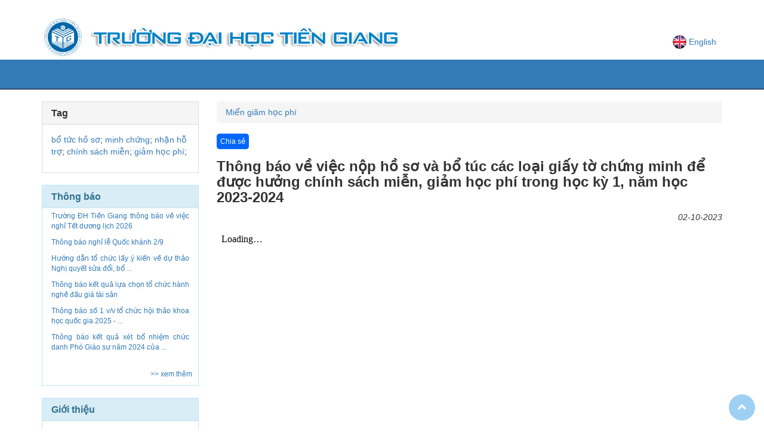

--- FILE ---
content_type: text/html; charset=UTF-8
request_url: https://tgu.edu.vn/dept/topic/?17026
body_size: 22131
content:
<!DOCTYPE html>
<html ng-app="">
	﻿<head>
	<meta http-equiv="content-type" content="text/html" charset="utf-8"/>
	<!-- Always force latest IE rendering engine (even in intranet) & Chrome Frame
	Remove this if you use the .htaccess -->
	<!--meta http-equiv="X-UA-Compatible" content="IE=edge,chrome=1"/-->
    <meta http-equiv="X-UA-Compatible" content="IE=edge"/>
	<meta name="viewport" content="width=device-width; initial-scale=1.0"/>
	
    	<title>.: Thông báo về việc nộp hồ sơ và bổ túc các loại giấy tờ chứng minh để được hưởng chính sách miễn, giảm học phí trong học kỳ 1, năm học 2023-2024 :.</title>
	<meta name="description" content=""/>
    <meta name="author" content="TGU Portal"/>
	    <meta name="keywords" content="
        " />
    <!---hqdat them anh chia se facebook 20251020--->
    	<meta property="og:site_name" content="tgu.edu.vn"/>
    <meta property="og:type" content="article" />
    <meta property="article:publisher" content="https://www.facebook.com/truongdaihoctiengiang/"/>
	<meta property="og:url" content="https://tgu.edu.vn/dept/topic/?17026" />
    <meta property="og:title" content="Thông báo về việc nộp hồ sơ và bổ túc các loại giấy tờ chứng minh để được hưởng chính sách miễn, giảm học phí trong học kỳ 1, năm học 2023-2024" />
	<meta property="og:description" content="Thông báo về việc nộp hồ sơ và bổ túc các loại giấy tờ chứng minh để được hưởng chính sách miễn, giảm học phí trong học kỳ 1, năm học 2023-2024." />
	<meta property="og:image" itemprop="thumbnailUrl" content="https://tgu.edu.vn/images/news/650d5d1b9ed14.jpg" />
    <meta property="og:image:secure_url" content="https://tgu.edu.vn/images/news/650d5d1b9ed14.jpg" />
    <meta property="og:image:type" content="image/jpeg" />
    <meta property="og:image:width" content="585" />
    <meta property="og:image:height" content="521" />
	<!--end hqdat 20251020-->
    <!-- CSS for Admission //H.Long-->
    <link href="/css/admission.css" rel="stylesheet"/>
	
	<!-- Replace favicon.ico & apple-touch-icon.png in the root of your domain and delete these references -->
	<link rel="apple-touch-icon" sizes="180x180" href="/favicons/apple-touch-icon.png">
	<link rel="icon" type="image/png" sizes="32x32" href="/favicons/favicon-32x32.png">
	<link rel="icon" type="image/png" sizes="194x194" href="/favicons/favicon-194x194.png">
	<link rel="icon" type="image/png" sizes="192x192" href="/favicons/android-chrome-192x192.png">
	<link rel="icon" type="image/png" sizes="16x16" href="/favicons/favicon-16x16.png">
	<link rel="manifest" href="/favicons/site.webmanifest">
	<link rel="mask-icon" href="/favicons/safari-pinned-tab.svg" color="#5bbad5">
	<link rel="shortcut icon" href="/favicons/favicon.ico" type="image/x-icon" />
    <link rel="shortcut icon" href="/favicons/favicon.ico" type="image/vnd.microsoft.icon" />
	<meta name="msapplication-TileColor" content="#2d89ef">
	<meta name="msapplication-config" content="/favicons/browserconfig.xml">
	<meta name="theme-color" content="#ffffff">
	
    <link href="/css/pure-style.css" rel="stylesheet"/>
    <link href="/css/advance.css" rel="stylesheet"/>
	
	<link href="/css/popup.css" rel="stylesheet"/>
    
	<link rel="stylesheet" href="/css/normalize.css"/>
    <link rel="stylesheet" href="/css/main.css"/>
    <link rel="stylesheet" href="/css/scroll.css"/>
    <link href="https://netdna.bootstrapcdn.com/font-awesome/4.0.3/css/font-awesome.css" rel="stylesheet"/>
    <link rel="stylesheet" href="/css/jquery-ui.css"/>
    
	<link href="/css/bootstrap.css" rel="stylesheet"/>
    <link href="/css/footer.css" rel="stylesheet"/>
	
    <script src="https://ajax.googleapis.com/ajax/libs/jquery/1.11.2/jquery.min.js"></script>
	<script language="javascript" type="text/javascript" src="https://code.jquery.com/jquery-latest.js"></script>
	<script type="text/javascript" src="/js/cusdivtopic.js"></script>
    <!--<script type="text/javascript" src="/js/cus.hidediv.js"></script>-->
    <script type="text/javascript" src="/js/pscroller.js"></script>
    <script type="text/javascript" src="/js/angular.min.js"></script>

	<script type="text/javascript">
		function ClickToURL(linkVal)
		{
			if (linkVal != 0)
				window.open(linkVal, "newwindow");
		}
        
		
    </script>

    <script type="text/javascript">
	$(document).ready(function() {
        setInterval('boxRotator()', 9000); //gioi thieu tgu
        
        $('ul.tabs li').click(function(){
		var tab_id = $(this).attr('data-tab');

		$('ul.tabs li').removeClass('current');
		$('.tab-content').removeClass('current');

		$(this).addClass('current');
		$("#"+tab_id).addClass('current');
		
	});
    });
	    	
	function boxRotator() {
	  var curdiv = $('#GT-Show li.current');
	  var nextdiv = curdiv.next();
		
	  if (nextdiv.length == 0) {
	     nextdiv = $('#GT-Show li:first');
	  };
		
	  curdiv.removeClass('current').addClass('previous');
	  nextdiv.css({opacity:0}).addClass('current').animate({opacity:1}, 1000, function() {
		  curdiv.removeClass('previous');
	   });
	
	};
	</script>
    
    <script type="text/javascript">
        //function to fix height of iframe!
        var calcHeight = function () {
            //var headerDimensions = $(#mainlivedemo).height();
            var selector = ($(.stretched).length > 0) ? #iframelive : #iframelive iframe;
            $(selector).height($(window).height() - headerDimensions);
        }
        $(document).ready(function () {
            calcHeight();
        });
        $(window).resize(function () {
            calcHeight();
        }).load(function () {
            calcHeight();
        });
    </script>	
    
    <script type="text/javascript">
        window.onscroll = function() {scrollFunction()};
        
        function scrollFunction() {
            if (document.body.scrollTop > 800 || document.documentElement.scrollTop > 800) {
                //document.getElementById("fb-page").className += "fb-stay";
                document.getElementById("fb-2017").style.position = "fixed";
                document.getElementById("fb-2017").style.right = "20px";
                document.getElementById("fb-2017").style.bottom = "20px";
                document.getElementById("fb-2017").style.border = "10px solid blue";
				document.getElementById("fb-2017").style.width = "250px";
				document.getElementById("fb-2017").style.height = "50px";
				document.getElementById("fb-2017").style.overload = "hidden";
                //document.getElementById("fb-page").style.z-index = "999999999";
            } else {
                //document.getElementById("fb-page").style.display = "none";
                document.getElementById("fb-2017").style.position = "inherit";
                document.getElementById("fb-2017").style.border = "none";
            }
        }
		
		function OnClickFB() {
			document.getElementById("fb-2017").style.position = "fixed";
			document.getElementById("fb-2017").style.right = "20px";
			document.getElementById("fb-2017").style.bottom = "20px";
			document.getElementById("fb-2017").style.border = "10px solid blue";
			document.getElementById("fb-2017").style.width = "inherit";
			document.getElementById("fb-2017").style.height = "inherit";
			document.getElementById("fb-2017").style.overload = "inherit";
		}
    </script>
	

</head>	<body>
		﻿<!--[if lt IE 8]>
    <p class="browserupgrade">You are using an <strong>outdated</strong> browser. Please <a href="http://browsehappy.com/">upgrade your browser</a> to improve your experience.</p>
<![endif]-->

<header class="">
	<div class="container">
		<div class="row">
			<div id="banner">
			    <!--div class="col-md-8"-->
                <div class="col-ms-10 col-md-10">
                    			<a href="/">
                        <img class="img-responsive" src="/images/__logoTGU.png" alt="Trường Đại học Tiền Giang" width="auto" />
                    </a>
			    </div>
			    <div class="col-ms-2 col-md-2" id="logo">
			    	<div>
                        <a href='/module/flang.php?lang=en' class='flagEnglish'>English</a>			    <!--li><a href="#" class="flagViet">Tiếng Việt</a></li>
			    <li><a href="#" class="flagEnglish">English</a></li-->
			    	</div>
			    </div>
			</div>
		</div>
	</div>
</header><!--========== menu ==============-->
 <nav class="navbar navbar-inverse navbar-static-top">
	<div class="container">
		<div class="row">
			<div class="navbar-header">
				<button type="button" class="navbar-toggle" data-toggle="collapse" data-target="#menu">
					<span class="icon-bar"></span>
					<span class="icon-bar"></span>
					<span class="icon-bar"></span>
				</button>
			</div>
			<div class="collapse navbar-collapse" id="menu">
                			</div>
		</div>
	</div>
</nav>
<!--========== end menu ==============--><div class="container">
	<div class="row">
		<!--========== cot trai ==============-->
<div class="col-sm-3 col-md-3 hidden-xs hidden-sm">
    <div class="panel panel-default">
	<div class="panel-heading"><h3 class="panel-title cus-font-bold">Tag</h3></div>
	<div class="panel-body">
		<p>
             <a class='tags' href='/topics/?0.0.---bổ-tức-hồ-sơ.0'>   bổ tức hồ sơ</a>;  <a class='tags' href='/topics/?0.0.-minh-chứng.0'> minh chứng</a>;  <a class='tags' href='/topics/?0.0.-nhận-hỗ-trợ.0'> nhận hỗ trợ</a>;  <a class='tags' href='/topics/?0.0.-chính-sách-miễn.0'> chính sách miễn</a>;  <a class='tags' href='/topics/?0.0.-giảm-học-phí.0'> giảm học phí</a>;         </p>
	</div>
</div><div class="panel panel-info cus-box-margin">
	<div class="panel-heading"><h3 class="panel-title cus-font-bold">Thông báo</h3></div>    
	<div class="cus-font-size cus-align-p">
		<!--<ul id="scroller1" class="nav">-->
            <script language="javascript">var pausecontent2 = new Array();pausecontent2[0] = "<ul class='nav'><li><a href='/topic/?19481' title='Trường ĐH Tiền Giang thông báo về việc nghỉ Tết dương lịch 2026'>Trường ĐH Tiền Giang thông báo về việc nghỉ Tết dương lịch 2026 </a></li><li><a href='/topic/?19051' title='Thông báo nghỉ lễ Quốc khánh 2/9'>Thông báo nghỉ lễ Quốc khánh 2/9 </a></li><li><a href='/topic/?18722' title='Hướng dẫn tổ chức lấy ý kiến về dự thảo Nghị quyết sửa đổi, bổ sung một số điều của Hiến pháp năm 2013'>Hướng dẫn tổ chức lấy ý kiến về dự thảo Nghị quyết sửa đổi, bổ ...</a></li><li><a href='/topic/?18620' title='Thông báo kết quả lựa chọn tổ chức hành nghề đấu giá tài sản'>Thông báo kết quả lựa chọn tổ chức hành nghề đấu giá tài sản </a></li><li><a href='/topic/?18604' title='Thông báo số 1 v/v tổ chức hội thảo khoa học quốc gia 2025 - Chủ đề “Nông nghiệp bền vững vì an ninh lương thực và an toàn thực phẩm”'>Thông báo số 1 v/v tổ chức hội thảo khoa học quốc gia 2025 - ...</a></li><li><a href='/topic/?18216' title='Thông báo kết quả xét bổ nhiệm chức danh Phó Giáo sư năm 2024 của Trường Đại học Tiền Giang'>Thông báo kết quả xét bổ nhiệm chức danh Phó Giáo sư năm 2024 của ...</a></li></ul>";pausecontent2[1] = "<ul class='nav'><li><a href='/topic/?16701' title='Thông báo số 1 Hội thảo khoa học năm 2023 - Xây dựng chuẩn đầu ra cho chương trình đào tạo, học phần theo tiếp cận CDIO, phù hợp với quy định khung trình độ quốc gia Việt Nam'>Thông báo số 1 Hội thảo khoa học năm 2023 - Xây dựng chuẩn đầu ...</a></li><li><a href='/topic/?16696' title='Thông báo v/v thay đổi người giữ xe cho viên chức, người lao động, sinh viên, học viên tại các cơ sở của Trường ĐHTG'>Thông báo v/v thay đổi người giữ xe cho viên chức, người lao động, sinh ...</a></li><li><a href='/topic/?16391' title='Thông báo kết quả lựa chọn tổ chức đấu giá tài sản'>Thông báo kết quả lựa chọn tổ chức đấu giá tài sản </a></li><li><a href='/topic/?16372' title='Thông báo v/v lựa chọn đơn vị tổ chức đấu giá'>Thông báo v/v lựa chọn đơn vị tổ chức đấu giá </a></li><li><a href='/topic/?16245' title='Quy chế cuộc đấu giá'>Quy chế cuộc đấu giá </a></li><li><a href='/topic/?16244' title='Thông báo đấu giá tài sản'>Thông báo đấu giá tài sản </a></li></ul>";</script><script language="javascript">new pausescroller(pausecontent2, 'pscontent2','',7000,50);</script><p style='padding-right: 10px;' align='right'><a href='/topics/?0.186.0.0'>&gt;&gt; xem thêm</a></p>		<!--</ul>-->
	</div>
</div><div class="panel panel-info">
	<div class="panel-heading"><h3 class="panel-title cus-font-bold">Giới thiệu</h3></div>
	<div class="panel-body cus-font-size cus-align-p">
		<p>Phòng Công tác sinh viên<br />
			Địa chỉ:119, Ấp Bắc, Phường 5, TP. Mỹ Tho – Tiền Giang <br />
			Điện thoại liên hệ: <br />
			Email: </p>
	</div>
</div></div>
<!--========== end cot trai ==============--><!--========== cot phai ==============-->
<div class="col-ms-9 col-md-9">
<!--========== Breadcrumbs ==============-->
<div>
	<ol class="breadcrumb">
                <li class="active">
            <a href="/topics/?0.56.0.0">Miển giãm học phí</a>
        </li>
	</ol>
</div>
<!--========== end Breadcrumbs ==============-->
<!--========== noi dung chi tiet ==============-->
<div id="topicdetail">
        <!-- Your share button code -->
    <a href="http://www.facebook.com/sharer.php?u=https://tgu.edu.vn/dept/topic/?17026" 
       target="_blank" 
       style="background-color: #0166ff;
    border: 1px solid #0166ff;
    color: #fff;
    cursor: pointer;
    font-size: 12px;
    padding: 5px;
    -webkit-border-radius: 5px;
    -moz-border-radius: 5px;
    border-radius: 5px;
    text-decoration: none;"
       class="fb-share">
        Chia sẻ
    </a>
	<h3>Thông báo về việc nộp hồ sơ và bổ túc các loại giấy tờ chứng minh để được hưởng chính sách miễn, giảm học phí trong học kỳ 1, năm học 2023-2024</h3>
	<!--share link facebook hqdat-->
    <!-- <div class="fb-like" data-layout="button_count" data-share="true" data-width="450" data-show-faces="false"></div> -->
    <p class="topic-date">02-10-2023</p>
	<div class="box_topicdetail">
        <p style="text-align:center"><iframe height="1200" src="https://docs.google.com/file/d/1vLOOPKuGk4j0QC8Vy3GspxTMvZg-xQQ0/preview" style="border: none;" width="850"></iframe></p>
<p style='text-align:right;'>
                <a href='/dept/?2'>Phòng Công tác sinh viên</a>
            </p>        <!--share link facebook hqdat-->
        <!-- <div class="fb-like" data-layout="button_count" data-share="true" data-width="450" data-show-faces="false"></div> -->
        <div class="box_tinkhac_detail cus-sub-block-news">
            <h3>
            Các tin khác :            </h3>
            <ul class="cus-ul">
                <ul class='nav'><li><a href='/topic/?19332'>Quyết định miễn học phí cho sinh viên khóa 25 (2025-11-19)</a></li><li><a href='/topic/?19105'>Thông báo về việc nộp hồ sơ và bổ túc các loại giấy tờ chứng minh để được hưởng chính sách miễn, giảm học phí trong học kỳ 1 năm học 2025 - 2026 (2025-09-17)</a></li><li><a href='/topic/?19060'>Quyết định về việc giảm học phí cho sinh viên khóa 22 (2025-09-05)</a></li><li><a href='/topic/?18407'>Quyết định về việc miễn học phí cho sinh viên Thạch An khóa 23 (2025-02-14)</a></li><li><a href='/topic/?18406'>Quyết định về việc miễn học phí cho sinh viên Lý Sa Rích khóa 23 (2025-02-14)</a></li></ul><p style='padding-right: 10px;' align='right' class='cus-font-size'><a href='/topics/?0.56.0.0'>&gt;&gt; xem thêm</a></p>            </ul>
            <!--<p style="padding-right: 10px;" align="right" class="cus-font-size"><a href='/topics/?0..0.0'>&gt;&gt; xem thêm</a></p>-->
        </div>
    </div>
</div>

<!--========== noi dung chi tiet ==============-->	
</div>
<!--========== end cot phai ==============-->	</div>
</div><div class='clear'></div>
<!--========== footer ==============-->
<!--hqdat 20250321-->
<footer>
  <div class="container">
    <div class="row">
      <div class="col-md-3 col-sm-6 footer-col footer-col-first">
        <div class="logofooter"><a href="../"><img src="/images/tgu.png" alt="Trường Đại học Tiền Giang" /></a></div>
        <p>Trường Đại học Tiền Giang mong muốn được hợp tác với các tổ chức, cá nhân trong và ngoài nước về giáo dục,  đào tạo, nghiên cứu,  ứng dụng và chuyển giao khoa học - công nghệ.</p>
        <p><i class="fa fa-map-pin"></i> Ấp Thân Bình, Xã Châu Thành, Tỉnh Đồng Tháp</p>
        <p><i class="fa fa-phone"></i> Điện thoại : 0273 3 872 624</p>
        <p><i class="fa fa-envelope"></i> E-mail : daihoctg@tgu.edu.vn</p>
      </div>
      <div class="col-md-3 col-sm-6 footer-col">
        <h6 class="heading7">KHOA</h6>
        <ul class="footer-ul">
          <li><a href="/dept/?14"> Khoa Sư phạm và Khoa học cơ bản</a></li>
          <li><a href="/dept/?15"> Khoa Kinh tế - Luật</a></li>
          <li><a href="/dept/?20"> Khoa Lý luận chính trị - GD Quốc phòng và Thể chất</a></li>
          <li><a href="/dept/?21"> Khoa Kỹ thuật Công nghệ</a></li>
          <li><a href="/dept/?22"> Khoa Nông nghiệp và Công nghệ Thực phẩm</a></li>
        </ul>
      </div>
      <div class="col-md-3 col-sm-6 footer-col">
        <h6 class="heading7">PHÒNG</h6>
        <ul class="footer-ul">
          <li><a href="/dept/?1"> Phòng Quản lý đào tạo</a></li>
          <li><a href="/dept/?2"> Phòng Công tác sinh viên</a></li>
          <li><a href="/dept/?6"> Phòng Quản lý khoa học công nghệ và Hợp tác quốc tế</a></li>
          <li><a href="/dept/?4"> Phòng Tổ chức - Hành chính</a></li>
          <li><a href="/dept/?5"> Phòng Thanh tra pháp chế</a></li>
          <li><a href="/dept/?7"> Phòng Kế hoạch - Tài chính</a></li>
          <li><a href="/dept/?8"> Phòng Quản lý cơ sở vật chất</a></li>
        </ul>
      </div>
      <div class="col-md-3 col-sm-6 footer-col">
        <h6 class="heading7">TRUNG TÂM</h6>
        <ul class="footer-ul">
          <li><a href="/dept/?23"> TT. Khảo thí và Đảm bảo chất lượng giáo dục</a></li>
          <li><a href="/dept/?25"> TT. Đào tạo, bồi dưỡng thường xuyên và Tin học ngoại ngữ</a></li>
          <li><a href="/dept/?24"> TT. Thông tin - Thư viện</a></li>
          <li><a href="/dept/?26"> TT. Tư vấn Tuyển sinh và Quan hệ doanh nghiệp</a></li>
        </ul>
      </div>
      <div class="col-md-3 col-sm-6 footer-col">
        <h6 class="heading7">LINKS</h6>
        <ul class="footer-ul">
          <li><a href="https://jstgu.edu.vn/" target="_blank"> Tạp chí Khoa học TGU</a></li>
          <li><a href="https://srch.tgu.edu.vn" target="_blank"> Tra cứu văn bằng, chứng chỉ</a></li>
          <li><a href="/topics/?0.352.0.0"> Chương trình phát thanh TGU</a></li>
          <li><a href="/topic/?7069"> Văn bản pháp luật</a></li>
          <li><a href="/topics/?0.415.0.0"> Tuyển dụng</a></li>
          <li><a href="https://vieclam.tgu.edu.vn/" target="_blank"> Cổng thông tin việc làm TGU CAREER HUB</a></li>
        </ul>
      </div>
    </div>
</footer>
<!--footer start from here-->
<div class="copyright">
  <div class="container">
    <div class="col-md-6">
      <p>© 2015 - Trường Đại học Tiền Giang</p>
    </div>
    <div class="col-md-6">
      <ul class="bottom_ul">
        <li><a href="https://tgu.edu.vn/topics/?0.87.0.0">Lịch công tác</a></li>
        <li><a href="http://mail.google.com/a/tgu.edu.vn" target="_blank">Hộp thư điện tử</a></li>
        <li><a href="https://vpdt.tiengiang.gov.vn/" target="_blank">Văn phòng điện tử</a></li>
        <li><a href="http://dhtg.vpdttg.vn/" target="_blank">Văn phòng điện tử (cũ)</a></li>
        <li><a href="http://lib.tgu.edu.vn/" target="_blank">Thư viện</a></li>
        <li><a href="mailto:webmaster@tgu.edu.vn">Liên hệ</a></li>
      </ul>
    </div>
  </div>
</div><a href=# class="back-to-top"><i class="fa fa-chevron-up"></i></a>
<!--end hqdat 20250321-->
<script src="/js/bootstrap.min.js"></script>
<script type="text/javascript" src="/js/jquery.js"></script>
<script type="text/javascript" src="/js/jquery-ui.js"></script>
<script src="/js/metisMenu.js"></script> 
<!--scroll to top-->
<script src="/js/jquery.easing/jquery.easing.min.js"></script>
<script src="/js/main.js"></script>
<!--end scroll to top-->

<script>
$('#textbox a').click(function(){
    $(this).hidediv();
});

$(function () {
	$('#Accordionmenu').metisMenu({
		toggle: true // disable the auto collapse. Default: true.
	});
});

$(function () {
	$('#Accordionmenu1').metisMenu({
		toggle: true // disable the auto collapse. Default: true.
	});
});

$( "#tabs" ).tabs();


  (function(i,s,o,g,r,a,m){i['GoogleAnalyticsObject']=r;i[r]=i[r]||function(){
  (i[r].q=i[r].q||[]).push(arguments)},i[r].l=1*new Date();a=s.createElement(o),
  m=s.getElementsByTagName(o)[0];a.async=1;a.src=g;m.parentNode.insertBefore(a,m)
  })(window,document,'script','//www.google-analytics.com/analytics.js','ga');

  ga('create', 'UA-61864369-1', 'auto');
  ga('send', 'pageview');

</script>	    
	</body>
</html>

--- FILE ---
content_type: text/css
request_url: https://tgu.edu.vn/css/admission.css
body_size: 1784
content:
#major{
  display:block;
  float:left;
  /*border:2px solid green;*/
  min-height:300px;
  width:100%;
  border-radius:4px;
}

#major a{
  display:block;
  float:left;
  width:20%;
  text-decoration:none;
  text-align:center;
  padding:5px 0;
  color:white;
  background:#1271C7;
}

#major .items{
 display:block;
 float:left;
 height:140px;
 width:185px;
 border:1px solid black;
 margin:13px;
 border-radius:4px;
 -webkit-transition:all .8s linear;
 -moz-transition:all .8s linear;
 -o-transition:all .8s linear;
 -ms-transition:all .8s linear;
 transition:all .8s linear;
 margin-top:20px;
}

#major .items a {
	width: 100%;
	height: 100%;
}

#major .items a:focus {
	outline: none;
	-webkit-transform: scale(2.5);
	-moz-transform: scale(2.5);
	margin: 0 auto;
	z-index: 9999;
}

#major div[data-techn]{
  background:blue;
}

#major div[data-teach]{
  background:pink;
}

#major div[data-agric]{
  background:green;
}

#major div[data-ecolw]{
  background:red;
}

#major a:focus[data-filter]{
    opacity:.8;
     outline:none;
}

#major a[data-filter="ecolw"]:focus ~ div:not([data-ecolw]){
  height:0px;
  width:0px;
  border:none;
  margin:0;
}

#major a[data-filter="agric"]:focus ~ div:not([data-agric]){
  height:0px;
  width:0px;
  border:none;
  margin:0;
}

#major a[data-filter="techn"]:focus ~ div:not([data-techn]){
  height:0px;
  width:0px;
  border:none;
  margin:0;
}

#major a[data-filter="teach"]:focus ~ div:not([data-teach]){
  height:0px;
  width:0px;
  border:none;
  margin:0;
}

#major a[data-filter="colle"]:focus ~ div:not([data-colle]){
  height:0px;
  width:0px;
  border:none;
  margin:0;
}

#major a[data-filter="unive"]:focus ~ div:not([data-unive]){
  height:0px;
  width:0px;
  border:none;
  margin:0;
}

/*#major .major-img {
	-webkit-transition: all 0.7s ease; 
    -moz-transition: all 1s ease;
}

.major-img:focus {
	-webkit-transform: scale(2.5);
	-moz-transform: scale(2.5);
	z-index: 9999;
}*/

--- FILE ---
content_type: text/css
request_url: https://tgu.edu.vn/css/pure-style.css
body_size: 1674
content:
.pure-tabs {
  width: 650px;
  float: none;
  list-style: none;
  position: relative;
  margin: 80px 0 0 10px;
  text-align: left;
  /*clear: both;*/
  display: block;
  height: auto;
  min-height: 700px;
}
.pure-tabs li {
  float: left;
  display: block;
  /*clear: both;*/
}
.pure-tabs input[type="radio"] {
  position: absolute;
  top: -9999px;
  left: -9999px;
}
.pure-tabs label {
  display: block;
  padding: 14px 21px;
  border-radius: 2px 2px 0 0;
  font-size: 20px;
  font-weight: normal;
  text-transform: uppercase;
  background: #DDDCDB;
  cursor: pointer;
  position: relative;
  top: 4px;
  -moz-transition: all 0.2s ease-in-out;
  -o-transition: all 0.2s ease-in-out;
  -webkit-transition: all 0.2s ease-in-out;
  transition: all 0.2s ease-in-out;
}
.pure-tabs label:hover {
  background: #F9FBFF;
}
.pure-tabs .tab-content {
  z-index: 2;
  display: none;
  overflow: hidden;
  width: 100%;
  font-size: 17px;
  line-height: 25px;
  padding: 25px;
  position: absolute;
  top: 53px;
  left: 0;
  background: white;
}
.pure-tabs .tab-content xmp {
    margin-left: 15px;
    padding-left: 0px;
}
.pure-tabs [id^="tab"]:checked + label {
  top: 0;
  padding-top: 17px;
  background: #F0F0F0;
}
.pure-tabs [id^="tab"]:checked ~ [id^="tab-content"] {
  display: block;
}

p.pure-link {
  clear: both;
  margin: 380px 0 0 15px;
}
p.pure-link a {
  text-transform: uppercase;
  text-decoration: none;
  display: inline-block;
  color: #fff;
  padding: 5px 10px;
  margin: 0 5px;
  background-color: #612e76;
  -moz-transition: all 0.2s ease-in;
  -o-transition: all 0.2s ease-in;
  -webkit-transition: all 0.2s ease-in;
  transition: all 0.2s ease-in;
}
p.pure-link a:hover {
  background-color: #522764;
}


--- FILE ---
content_type: text/css
request_url: https://tgu.edu.vn/css/advance.css
body_size: 2878
content:
.adv .newscroll {
    position: fixed;
    bottom: 0;
    right: 0;
    width: 50%;
    z-index: 99999;
    background-color: #337ab7;
    color: white;
    line-height: 18px;
    padding: 5px 5px 0 12px;
    height: 21px;
    border-top-left-radius: 12px;
}

.adv .marquee {
    overflow: hidden;
    white-space: nowrap;
    box-sizing: border-box;
    animation: marquee 20s linear infinite;
}

.adv .marquee a {
    text-decoration: none;
    color: white;
}

.adv .marquee:hover {
    animation-play-state: paused
}

/* Make it move */
@keyframes marquee {
    0%   { text-indent: 27.5em }
    100% { text-indent: -105em }
}

.adv .tonggle {
    width: 90px;
    height: 500px;
    overflow: scroll;
    overflow-style: marquee;
    top: 80px;
    right: 10px;
    position: fixed;
    z-index: 99999;
    background-color: #E4E8FC;
}

.adv .togleft {
    left: 0;
}

.adv .togleft .tit {
    transform: rotate(90deg);
    /*transform-origin: right top 0;*/
    width: 300px;
    float: right;
    background-color: red;
}

.adv .togright {
    right: 0;
}

.adv .tonggle:hover {
    width: 300px;
}

.adv .tonggle .imgl {
    float: right;
    width: 30px;
    height: 100%;
}

.adv .tonggle .imgr {
    float: left;
    width: 30px;
    height: 100%;
}

.adv .tonggle .img {
    overflow-style: marquee;    
}

.adv .fleft {
    float: left;
    margin-bottom: 0;
}
.adv .fright {
    float: right;
}

.adv .ital {
    text-align: left;
    font-style: italic;
}

.adv .recon {
    border-bottom: dashed #BDBBB7 1px;
    padding-bottom: 15px;
}

@font-face {
    font-family: 'IconicStroke';
    src: url('http://tgu.edu.vn/font/iconic_stroke-webfont.eot');
    src: url('http://tgu.edu.vn/font/iconic_stroke-webfont.eot?#iefix') format('embedded-opentype'),
         url('http://tgu.edu.vn/font/iconic_stroke-webfont.woff') format('woff'),
         url('http://tgu.edu.vn/font/iconic_stroke-webfont.ttf') format('truetype'),
         url('http://tgu.edu.vn/font/iconic_stroke-webfont.svg#IconicStrokeRegular') format('svg');
    font-weight: normal;
    font-style: normal;
}

.adv h1 {
font-family: 'Questrial', Verdana, sans-serif;
text-align:center;
font-size:20px;
font-weight: bold;
padding:0;
margin:0 0 10px 0;
position:relative;
/*color:#8C8C8C;*/
color: #706D65;
}

/** have a nice ampersand **/
.adv h1:after {
font-size:25px;
color:#D6CFCB;
content: '&'; 
text-align:center;
display:block;
width:100%;
font-family: 'Alice', Verdana, serif;
text-shadow: 0px 1px 0px #fff;
}

/** create the gradient bottom **/
.adv h1:before {
position:absolute;
bottom:15px;
 content: ' '; 
 text-align:center;
 display:block;
 height:2px;
 width:100%;
background: -moz-linear-gradient(left,  rgba(255,255,255,0) 0%, rgba(182,180,180,0.7) 42%, rgba(180,178,178,0) 43%, rgba(168,166,166,0) 50%, rgba(180,178,178,0) 57%, rgba(182,180,180,0.7) 58%, rgba(238,237,237,0.3) 90%, rgba(255,255,255,0) 100%); /* FF3.6+ */
background: -webkit-gradient(linear, left top, right top, color-stop(0%,rgba(255,255,255,0)), color-stop(42%,rgba(182,180,180,0.7)), color-stop(43%,rgba(180,178,178,0)), color-stop(50%,rgba(168,166,166,0)), color-stop(57%,rgba(180,178,178,0)), color-stop(58%,rgba(182,180,180,0.7)), color-stop(90%,rgba(238,237,237,0.3)), color-stop(100%,rgba(255,255,255,0))); /* Chrome,Safari4+ */
background: -webkit-linear-gradient(left,  rgba(255,255,255,0) 0%,rgba(182,180,180,0.7) 42%,rgba(180,178,178,0) 43%,rgba(168,166,166,0) 50%,rgba(180,178,178,0) 57%,rgba(182,180,180,0.7) 58%,rgba(238,237,237,0.3) 90%,rgba(255,255,255,0) 100%); /* Chrome10+,Safari5.1+ */
background: -o-linear-gradient(left,  rgba(255,255,255,0) 0%,rgba(182,180,180,0.7) 42%,rgba(180,178,178,0) 43%,rgba(168,166,166,0) 50%,rgba(180,178,178,0) 57%,rgba(182,180,180,0.7) 58%,rgba(238,237,237,0.3) 90%,rgba(255,255,255,0) 100%); /* Opera 11.10+ */
background: -ms-linear-gradient(left,  rgba(255,255,255,0) 0%,rgba(182,180,180,0.7) 42%,rgba(180,178,178,0) 43%,rgba(168,166,166,0) 50%,rgba(180,178,178,0) 57%,rgba(182,180,180,0.7) 58%,rgba(238,237,237,0.3) 90%,rgba(255,255,255,0) 100%); /* IE10+ */
background: linear-gradient(left,  rgba(255,255,255,0) 0%,rgba(182,180,180,0.7) 42%,rgba(180,178,178,0) 43%,rgba(168,166,166,0) 50%,rgba(180,178,178,0) 57%,rgba(182,180,180,0.7) 58%,rgba(238,237,237,0.3) 90%,rgba(255,255,255,0) 100%); /* W3C */

}





/* Here comes to good stuff : content styling */    
.adv #content{
position:relative;
margin:10px;    
width:330px;
float: left;
min-height:200px;
z-index:100;
padding:30px;
border:1px solid #383838;
    
/* My stipped background */
background: #D1D1D1; /* Old browsers */
background: -moz-repeating-linear-gradient(-45deg, #EFC1CB , #EFC1CB 30px, #F2F2F2 30px, #F2F2F2 40px, #C2E8F5 40px, #C2E8F5 70px,#F2F2F2 70px, #F2F2F2 80px); /* FF3.6+ */
    background: -webkit-repeating-linear-gradient(-45deg, #EFC1CB , #EFC1CB 30px, #F2F2F2 30px, #F2F2F2 40px, #C2E8F5 40px, #C2E8F5 70px,#F2F2F2 70px, #F2F2F2 80px); /* FF3.6+ */
    background: -o-repeating-linear-gradient(-45deg, #EFC1CB , #EFC1CB 30px, #F2F2F2 30px, #F2F2F2 40px, #C2E8F5 40px, #C2E8F5 70px,#F2F2F2 70px, #F2F2F2 80px); /* FF3.6+ */
    background: repeating-linear-gradient(-45deg, #EFC1CB , #EFC1CB 30px, #F2F2F2 30px, #F2F2F2 40px, #C2E8F5 40px, #C2E8F5 70px,#F2F2F2 70px, #F2F2F2 80px); /* FF3.6+ */
/*border-radius*/
-webkit-border-radius:8px;
   -moz-border-radius:8px;
        border-radius:8px;
/*box-shadow*/
-webkit-box-shadow:0px 1px 6px #3F3F3F;
   -moz-box-shadow:0px 1px 6px #3F3F3F;
        box-shadow:0px 1px 6px #3F3F3F;
}

.adv .cright {
    float: right !important;
    width: 450px !important;
    height: 712.65px;
    overflow: scroll;
}

/** my "fake" background that will hover the stripes **/
.adv #content:after{
background:#F9F9F9;
margin:10px;
position: absolute;
content : " ";
bottom: 0;
left: 0;
right: 0;
top: 0;
z-index: -1; 
border:1px #E5E5E5 solid;       
/*border-radius*/
-webkit-border-radius:8px;
   -moz-border-radius:8px;
        border-radius:8px;
}


/*** form styling **/


/** we remove the red glow around required fields since we are already using the red star */
.adv input:required, .adv textarea:required { 
    -moz-box-shadow:none;  
    -webkit-box-shadow:none;  
    -o-box-shadow:none;  
    box-shadow:none;  
}

/** inputs and textarea**/
.adv input:not([type="submit"]), .adv textarea{
outline:none;
display:block;
width:280px;
padding:4px 8px;
border:1px dashed #DBDBDB;
color:#3F3F3F;
font-family:'Droid Sans',Tahoma,Arial,Verdana sans-serif;
font-size:14px;
/*border-radius*/
-webkit-border-radius:2px;
   -moz-border-radius:2px;
        border-radius:2px;
/*transition*/
-webkit-transition:background 0.2s linear,
				   box-shadow 0.6s linear;
   -moz-transition:background 0.2s linear,
				   box-shadow 0.6s linear;
     -o-transition:background 0.2s linear,
				   box-shadow 0.6s linear;
        transition:background 0.2s linear,
				   box-shadow 0.6s linear;
}
.adv input:not([type="submit"]):active, 
.adv textarea:active,
.adv input:not([type="submit"]):focus, 
.adv textarea:focus{
background:#F7F7F7;
border:dashed 1px #969696;
/*box-shadow*/
-webkit-box-shadow:2px 2px 7px #E8E8E8 inset;
   -moz-box-shadow:2px 2px 7px #E8E8E8 inset;
        box-shadow:2px 2px 7px #E8E8E8 inset;
}
.adv input:not([type="submit"]){
height: 20px;
}

/* placeholder */
.adv ::-webkit-input-placeholder  { 
color:#BABABA; 
font-style:italic;
}
.adv input:-moz-placeholder,
.adv textarea:-moz-placeholder{ 
color:#BABABA;
font-style:italic;
} 
.adv textarea{
min-height:150px;
resize:vertical
}




/** labels**/

/** adding our icon font !! */
.adv .iconic:before{
font-size:25px;
font-family: "IconicStroke";
}
.adv .iconic.link:before { content: '/'; }
.adv .iconic.quote-alt:before { content: "'"; }
.adv .iconic.comment:before { content: "q"; }
.adv .iconic.user:before { content: "u"; }
.adv .iconic.mail-alt:before { content: "M"; }
.adv .iconic.home:before { content: "!"; }
.adv .iconic.phone:before { content: "n"; }
.adv .iconic.question-mark:before { content: "\3f"; }
.adv .iconic.check:before { content: "y"; }

.adv label{
/*color:#7F7E7E;*/

-webkit-transition: color 1s ease;
   -moz-transition: color 1s ease;
	    transition: color 1s ease;
}
.adv label:hover{
color:#191919;
}
.adv label:before{
color:#C1BFBD;
-webkit-transition: color 1s ease;
   -moz-transition: color 1s ease;
	    transition: color 1s ease;
}
.adv label:hover:before{
color:#969696;
-webkit-transition: color 1s ease;
   -moz-transition: color 1s ease;
	    transition: color 1s ease;
}

.adv p{
margin-bottom:8px;
}
.indication{
color:#878787;
font-size:12px;
font-style:italic;
text-align:right;
padding-right:10px;
}
.adv .required{
color:#E5224C;
}




/** Styling the send button **/
.adv input[type=submit]{
margin-left:155px;
cursor:pointer;
background:none;
border:none;
font-family: 'Alice',serif;
color:#767676;
font-size:18px;
padding:10px 4px;
border:1px solid #E0E0E0;
text-shadow: 0px 1px  1px #E8E8E8;
background: rgb(247,247,247);
background: -moz-linear-gradient(top,  rgba(247,247,247,1) 1%, rgba(242,242,242,1) 100%);
background: -webkit-gradient(linear, left top, left bottom, color-stop(1%,rgba(247,247,247,1)), color-stop(100%,rgba(242,242,242,1)));
background: -webkit-linear-gradient(top,  rgba(247,247,247,1) 1%,rgba(242,242,242,1) 100%);
background: -o-linear-gradient(top,  rgba(247,247,247,1) 1%,rgba(242,242,242,1) 100%);
background: -ms-linear-gradient(top,  rgba(247,247,247,1) 1%,rgba(242,242,242,1) 100%);
background: linear-gradient(top,  rgba(247,247,247,1) 1%,rgba(242,242,242,1) 100%);
/*border-radius*/
-webkit-border-radius:5px;
   -moz-border-radius:5px;
        border-radius:5px;
/*box-shadow*/
-webkit-box-shadow:0px 1px 1px #FFF inset,
			       0 0 0px 5px #EAEAEA;
   -moz-box-shadow:0px 1px 1px #FFF inset,	
   		           0 0 0px 5px #EAEAEA;
        box-shadow:0px 1px 1px #FFF inset,	
        		   0 0 0px 5px #EAEAEA;
/*transition*/
-webkit-transition:all 0.2s linear;
   -moz-transition:all 0.2s linear;
     -o-transition:all 0.2s linear;
        transition:all 0.2s linear;
}

.adv input[type=submit]:hover{
color:#686868;
border-color: #CECECE;
background: rgb(244,244,244);
background: -moz-linear-gradient(top,  rgba(244,244,244,1) 0%, rgba(242,242,242,1) 100%);
background: -webkit-gradient(linear, left top, left bottom, color-stop(0%,rgba(244,244,244,1)), color-stop(100%,rgba(242,242,242,1)));
background: -webkit-linear-gradient(top,  rgba(244,244,244,1) 0%,rgba(242,242,242,1) 100%);
background: -o-linear-gradient(top,  rgba(244,244,244,1) 0%,rgba(242,242,242,1) 100%);
background: -ms-linear-gradient(top,  rgba(244,244,244,1) 0%,rgba(242,242,242,1) 100%);
background: linear-gradient(top,  rgba(244,244,244,1) 0%,rgba(242,242,242,1) 100%);
/*box-shadow*/
-webkit-box-shadow:0px 1px 1px #FFF inset,			
                   0 0 0px 5px #E0E0E0;
   -moz-box-shadow:0px 1px 1px #FFF inset,
        			0 0 0px 5px #E0E0E0;
        box-shadow:0px 1px 1px #FFF inset,
        			0 0 0px 5px #E0E0E0;        
}

.adv input[type=submit]:active,
.adv input[type=submit]:focus{
position:relative;
top:1px;
color:#515151;
background: rgb(234,234,234);
background: -moz-linear-gradient(top,  rgba(234,234,234,1) 0%, rgba(242,242,242,1) 100%);
background: -webkit-gradient(linear, left top, left bottom, color-stop(0%,rgba(234,234,234,1)), color-stop(100%,rgba(242,242,242,1)));
background: -webkit-linear-gradient(top,  rgba(234,234,234,1) 0%,rgba(242,242,242,1) 100%);
background: -o-linear-gradient(top,  rgba(234,234,234,1) 0%,rgba(242,242,242,1) 100%);
background: -ms-linear-gradient(top,  rgba(234,234,234,1) 0%,rgba(242,242,242,1) 100%);
background: linear-gradient(top,  rgba(234,234,234,1) 0%,rgba(242,242,242,1) 100%);
/*box-shadow*/
-webkit-box-shadow:0px -1px 1px #FFF inset,
				   0 0 0px 5px #E0E0E0;
   -moz-box-shadow:0px -1px 1px #FFF inset,
				   0 0 0px 5px #E0E0E0;
        box-shadow:0px -1px 1px #FFF inset,
				   0 0 0px 5px #E0E0E0;
}


/*--- Q & A ---*/
.adv .ac-container{
	width: 100%;
	margin: 10px auto 30px auto;
}

.adv .ac-container label{
	font-family: Arial, sans-serif;
	padding: 5px 20px;
	position: relative;
	z-index: 20;
	display: block;
	height: auto;
	cursor: pointer;
	color: #777;
	text-shadow: 1px 1px 1px rgba(255,255,255,0.8);
	line-height: 18px;
	font-size: 14px;
	box-shadow: 
		0px 0px 0px 1px rgba(155,155,155,0.3), 
		1px 0px 0px 0px rgba(255,255,255,0.9) inset, 
		0px 2px 2px rgba(0,0,0,0.1);
}

.adv .ac-container label span{
	display: block; 
	background: transparent url(arrow_down.png) no-repeat right center;
}

.adv .ac-container input:checked + label{
	background: #c6e1ec;
	color: #3d7489;
	text-shadow: 0px 1px 1px rgba(255,255,255, 0.6);
	box-shadow: 
		0px 0px 0px 1px rgba(155,155,155,0.3), 
		0px 2px 2px rgba(0,0,0,0.1);
}

.adv .ac-container input{
	display: none;
}

.adv .ac-container article{
	background: rgba(255, 255, 255, 0.5);
	margin-top: -1px;
	overflow: hidden;
	height: auto;
	position: relative;
	z-index: 10;
	transition: 
		height .3s ease-in-out, 
		box-shadow 0.6s linear;
}

.adv .ac-container input:checked ~ article{
	box-shadow: 0px 0px 0px 1px rgba(155,155,155,0.3);
}

.adv .ac-container article p{
	font-style: italic;
	color: #777;
	line-height: 0px;
	font-size: 14px;
    padding: 0px 20px;
    margin: 0px 14px;
    text-shadow: 1px 1px 1px rgba(255,255,255,0.8);
    transition: all .6s;
}

.adv .ac-container input:checked ~ article p {
	padding: 20px;
	line-height: 23px;
    
}

#fb-2017 .fb-page{
}

--- FILE ---
content_type: text/css
request_url: https://tgu.edu.vn/css/main.css
body_size: 5038
content:
/*! HTML5 Boilerplate v5.1.0 | MIT License | https://html5boilerplate.com/ */

/*
 * What follows is the result of much research on cross-browser styling.
 * Credit left inline and big thanks to Nicolas Gallagher, Jonathan Neal,
 * Kroc Camen, and the H5BP dev community and team.
 */

/* ==========================================================================
   Base styles: opinionated defaults
   ========================================================================== */

html {
    color: #222;
    font-size: 1em;
    line-height: 1.4;
}

/*
 * Remove text-shadow in selection highlight:
 * https://twitter.com/miketaylr/status/12228805301
 *
 * These selection rule sets have to be separate.
 * Customize the background color to match your design.
 */

::-moz-selection {
    background: #b3d4fc;
    text-shadow: none;
}

::selection {
    background: #b3d4fc;
    text-shadow: none;
}

/*
 * A better looking default horizontal rule
 */

hr {
    display: block;
    height: 1px;
    border: 0;
    border-top: 1px solid #ccc;
    margin: 1em 0;
    padding: 0;
}

/*
 * Remove the gap between audio, canvas, iframes,
 * images, videos and the bottom of their containers:
 * https://github.com/h5bp/html5-boilerplate/issues/440
 */

audio,
canvas,
iframe,
img,
svg,
video {
    vertical-align: middle;
}

/*
 * Remove default fieldset styles.
 */

fieldset {
    border: 0;
    margin: 0;
    padding: 0;
}

/*
 * Allow only vertical resizing of textareas.
 */

textarea {
    resize: vertical;
}

ul {
    list-style: none;
}
/* ==========================================================================
   Browser Upgrade Prompt
   ========================================================================== */

.browserupgrade {
    margin: 0.2em 0;
    background: #ccc;
    color: #000;
    padding: 0.2em 0;
}

/* ==========================================================================
   Author's custom styles
   ========================================================================== */
#tabs {
	margin-top: 8px;
    margin-bottom: 10px;
}


.list-tbdt > li {
	border-bottom: 1px dotted #ddd;
	padding-bottom: 3px;
	margin-bottom: 6px;
}

.list-tbdt > li:last-child {
	border-bottom: none;
	padding-bottom: 0;
	margin-bottom: 0;
}

.clear {
    clear: both !important;
}

.title_category {
	font:bold 14px tahoma,sans-serif;
	text-transform:uppercase;
	height: 20px;
	line-height: 20px;
	padding-left: 5px;
	border-bottom: 1px dashed #8e8e8e;
	margin: 10px 5px 0 5px;
	clear: both;
}
.cus-more-stories {
	text-align: right;
}

.cus-more-stories > a {
	color: #9c5956;
	font-style: italic;
	font-size: 13px;
}

.cus-more-stories > a:hover {
	text-decoration: none;
}

.cus-box-margin {
	margin-top: 10px;
}

.cus-font-size {
	font-size: 12px;
}

.cus-font-size11 {
	font-size: 11px;
}

.cus-font-size-foot {
	font-size: 11px;
}

.cus-font-bold {
	font-weight: bold;
}

.cus-font {
	font-family: Verdana,Arial,Helvetica,sans-serif;	
}

.cus-font-COLOR333 {
	color: #333;
}

.cus-align-p {
	text-align: justify;
}

.cus-ul {
	margin: 0;
	padding: 0;
}

.bg {
	background: #fff;
}
.cus-ul > li:last-child {
	margin-bottom: 0;
}

.cus-box-border {
	border: 1px solid #ddd;
}

.cus-mar-top {
	margin-top: 10px;
}

.cus-mar-right {
	margin-right: 5px;
}

.cus-mar-bot {
	margin-bottom: 10px;
}

.cus-scroll-box {
	overflow-y: scroll;
}
/*
*slideshow
*/
@media (max-width: 991px) {
	.cus-slot-img {
		width: 100%;
	}
}
@media (max-width: 767px) {
	.cus-slide-img {
		width: auto;
	}
}
@media (min-width: 768px) {
	.cus-slide-img {
		width: 847px !important;
		height: 371px !important;
	}
}
.cus-slide-img {
  filter: brightness(60%); /* giảm độ sáng xuống 70% */
}
/*
 * tin tuc hoat dong
 */
 @media (min-width: 992px) {
	.cus-hot-image-EX {
		width: 150px;
		height: 90px;
	}
 }
.cus-hot-news {
	width: auto;
}

.cus-sub-hot-news {
	width: auto;
}

.cus-hot-news-EX {
	float: left;
	/*width: 55%;*/
	padding: 0 10px;
	border-right: 1px dashed #ddd;
}

.cus-blocklIST-nEWS-EX{
	float: left;
	/*width: 45%;
	 padding: 0 10px; */
}

/* .cus-blocklIST-nEWS-EX ul {
	margin-top: 5px;
} */

.cus-blocklIST-nEWS-EX ul > li {
    text-align: justify;
    text-indent: 10px;
    padding: 1px 0px;
    margin: 0 10px;
    border-bottom: 1px dotted #ddd;
	background: url('../Images/dotted.gif') no-repeat 0px 10px;
}

.cus-blocklIST-nEWS-EX ul > li a {
	font-size: 11px;
	color: #575757;
}

.cus-hot-title {
	padding-top: 5px;
}
.cus-hot-title a,
.cus-hot-title a:hover {
	color: #9f224e;
	font-size: 16px;
	font-weight: bold;
	/*text-decoration: none;*/
}

.img-460x288 {
	width: 460px;
	height: 288px;
}

/*
 * block tin tuc
 */
.cus-block-news {
	padding: 0 10px;
}

.cus-block-title {
	padding-top: 5px;
}

.cus-block-title a,
.cus-block-title a:hover {
	color: #333;
	font-weight: bold;
	text-decoration: none;
}

.cus-block-title-nEWS-EX a,
.cus-block-title-nEWS-EX a:hover {
	color: #333;
	font-weight: bold;
	font-size: 11.5px;
	text-decoration: none;
}

.cus-fix-height-block {
	min-height: 419px;
}

.cus-sub-block-news-EX {
	font-size: 11.5px;
	/* border-bottom: 1px dashed #ddd; */
}
@media (max-width: 991px) {
	.cus-hot-lead {
		margin-bottom: 10px;
		border-bottom: 1px dashed #ddd;
	}
}


.cus-block-lead {
	font-size: 12px;
	border-bottom: 1px dashed #ddd;
}

.cus-sub-block-news ul {
	margin-top: 5px;
}

.cus-sub-block-news ul > li {
    text-align: justify;
    text-indent: 10px;
    padding: 1px 0px;
    margin: 0 10px;
    border-bottom: 1px dotted #ddd;
	background: url('../Images/dotted.gif') no-repeat 0px 10px;
}

.cus-sub-block-news ul > li a {
	font-size: 11.5px;
	color: #575757;
}

.cus-sub-block-news ul > li a:hover {
	color: #575757;
}

/*
 * style sub hot news
 */
.feature-1 {
	overflow: hidden;
	padding-bottom: 5px;
	border-bottom: 1px dotted #ddd;
	margin-bottom: 5px;
}

.img-80x45 img{
	width: 80px;
	height: 55px;
}
.feature-1 a,
.feature-1 a:hover {
	color: #333;
	font-size: 12px;
}

.feature-1 a:first-child {
	float: left;
	margin-right: 10px;
}

/*
 * style slide show gioi thieu (loi ngo)
 */
 /*#wraptn {
	position: relative;
 }*/
 #wraptn {
    position: relative;
    margin-top: 20px; /* Khoảng cách phía trên */
    display: block;
    height: auto;  /*Tự điều chỉnh chiều cao theo nội dung */
	overflow: visible;
	z-index: 1;
}

#GT-Show {
    position: relative;
    list-style: none;
    margin: 0 auto;
    padding: 0;
    height: 406px; /* Tự điều chỉnh chiều cao */
	
}

#GT-Show li {
    position: absolute;
    top: 0;
    left: 0;
    z-index: 0;
    opacity: 0; /* Ẩn ban đầu */
    transition: opacity 1s ease; /* Hiệu ứng mượt mà */
}

#GT-Show li.current {
    z-index: 10;
    opacity: 1; /* Hiển thị hình ảnh */
}

#GT-Show li.previous {
    z-index: 50;
    opacity: 0;
}

#slot3 {
    position: relative;
    margin-top: 20px; /* Khoảng cách với phần phía trên */
    clear: both; /* Tránh chồng lấn nội dung */
	z-index: 0;
}
/*
 * style noi dung chi tiet
 */
div#topicdetail .topic-date {
	text-align:right;
	font-style:italic;
}

div.box_topicdetail table {
	/* min-width: 90%; */
    /* max-width: 650px; */
    margin: 0 auto;
}
div.box_topicdetail table th {
    text-align: center;
}
div.box_topicdetail img {
    /*max-width: 95%;
    min-width: 80%;*/
    margin: 0 auto !important;
}
div#topicdetail h3 {
	font-weight:bold;
	/*text-align:justify;*/
}

/*
 * catelogy
 */
.focus_news_catelogy {
	margin-bottom:10px;
	text-align:justify;
	padding:5px;
	border-bottom: 1px dashed #ddd;
}

.imgs {
	/*width:119px;
	height:74px;*/
	overflow:hidden;
	margin-right:10px;
	float:left;
}

.title_news {
	color:#F00;
	line-height:18px;
	font:bold 12px tahoma,sans-serif;
}

.title_news a {
	color:#F00;
	text-decoration:none;
}

.date {
	color:#8e8e8e;
	line-height:20px;
	font-size:11px;
	font-family:Tahoma, sans-serif;
}

.content {
	color:#484848;
	line-height:18px;
}
/*
 * 
 */
 
 /* Styles for pausescroller
   ---------------------------------------------------------- */
#pscontent1,
#pscontent2 {
    height: 270px;
}
#pscontent3 {
    height: 130px;
}
/*
 * 
 */
 
  /* Styles for imageShow bannerbottom
   ---------------------------------------------------------- */
/*div#wraptn ul
	{
        margin: 0px auto;
		height: 151px;
    }*/
ul#imageShowTN 
	{
        position: relative;
		list-style: none;
		margin: 0px auto;
		height: 186px;
    }

ul#imageShowTN li img
	{
      	width: 100%;
       	height: 186px;
    }
            
ul#imageShowTN li 
	{
        position: absolute;
        top: 0px; left: 0px;
        z-index: 0;
    }
    
ul#imageShowTN li.previous 
	{
        z-index: 50;
    }
       
ul#imageShowTN li.current 
	{
        z-index: 100;
    }
 /*
 * 
 */
 
/* Styles for banner
   ---------------------------------------------------------- */
#tuyensinh ul li {
	background: url('../Images/bg_tuyensinh.png') repeat-x 50% bottom;
}
#tuyensinh ul li a {
	font-weight: bold;
	padding: 10px 20px;
	display:block;
}

#banner {
    width: auto;
    height: 80px;
	line-height: 80px;
	padding-top: 10px;
	/*border-bottom: 1px solid #1a3a6a*/
}
#logo {
    width: auto;
    height: 70px;
    text-align:right;
    float: right;
    /*background: #ccc; url('../Images/___logoTGU.png') no-repeat;*/
}
#logo > div {
   
    height: 29px;
    width: 100%;
}
/*#logo ul li {
	display:inline;
	padding: 5px;
}*/
#logo > div a {
	height: 30px;
	padding: 10px;
	line-height: 29px;
}
#logo > div a.flagViet {
	background: url('../images/Flag-Vietnam.png') no-repeat scroll left center rgba(0, 0, 0, 0);
	padding-left: 29px;
}
#logo > div a.flagEnglish {
	background: url('../images/Flag-United-Kingdom.png') no-repeat scroll left center rgba(0, 0, 0, 0);
	padding-left: 29px;
}

/*
 * 
 */
.box {
	padding: 1px;
	margin-bottom: 15px;
}


/* ////////dung cho TT.TVTS/////// */
#menulienket > div {
	float: left;
	width: 49px;
}
#menulienket > div ul li {
	border: 1px solid #c4e4ff;
	height: 50px;
	margin-bottom: 1px;
}
#menulienket > div ul li img {
	margin-top: -2px;
}
/* /////////////////////// */


#menulienket > ul li img {
	float: left;
	border: 1px solid #c4e4ff;
	/* margin-top: -2px; */
}

#menulienket > ul > li {
	/* background: #c4e4ff; */
	margin-bottom: 1px;
}
#menulienket > ul > li > a {
	/* display: block; */
	height: 50px;
	background: #c4e4ff;
	margin-left: 51px;
	padding: 15px 15px;
	font:bold 13px tahoma,sans-serif;
}
#menulienket ul li a:hover {
	background: #eee;
}
#Accordionmenu1 > li > ul {
	background: #eee;
	/* margin-top: 5px; */
}
#Accordionmenu1 > li > ul li a {
	display: block;
	/* background: #c4e4ff; */
	padding-left: 10px;
	height: 30px;
	line-height: 30px;
}
#Accordionmenu1 > li > ul li a:hover {
	background: #c4e4ff;
}

#menuEN > ul > li {
	/* background: #c4e4ff; */
	border-bottom: 1px solid #999;
}
#menuEN > ul > li > a {
	/* display: block; */
	height: 50px;
	background: #ffffff;
	padding-left: 15px;
	padding: 15px 15px;
	font:bold 13px tahoma,sans-serif;
}
#menuEN ul li a:hover {
	background: #eee;
}
/*
 * 
 */
/* Styles for angular
   ---------------------------------------------------------- */
.angular ul.tabs {
	margin: 0px;
	padding: 0px;
	border-bottom: 1px solid #CCCCCC
}
.angular ul.tabs li {
	background: none;
	color: #222;

	display: inline-block;
	padding: 5px 10px;
	cursor: pointer;
}
.angular ul.tabs li.current {
	background: #ffffff;
	color: #222;
	border: 1px solid #CCCCCC;
	border-bottom: none;

}
.tab-content {
	float: left;
	clear: left;
/*	min-height: 230px;*/
	display: none;
	border: 1px solid #CCCCCC;
	border-top: none;
	padding: 5px;
	margin-bottom: 10px;
}
.tab-content.current {
	display: block;
	/*width: 100%;*/
}


/*
 *an hien noi dung css3
 */
.input {
    display: none;
}

.label {
	 /*background-color: #232323;
	 text-transform: uppercase;
	 border-bottom: 1px solid #2B2B2B;*/
	 color: #000;
	 cursor: pointer;
	 display: block;
	 /*font-family: calibri;
	 font-size: 12px;
	 letter-spacing: 1px;
	 padding: 8px 10px;*/
	 position: relative;
	 /*text-shadow: 0pt 1px 0pt rgba(0, 0, 0, 0.6);
	 -moz-transition:background-color 0.3s ease;
	 -webkit-transition:background-color 0.3s ease;
	 -o-transition:background-color 0.3s ease;
	 transition:background-color 0.3s ease;*/
}

.label:before{
	content:"";
	position:absolute;
	right:10px;
	top:13px;
	width:0;
	height:0;
	/*border:4px solid transparent;
	border-top:5px solid white;*/
}

.hidecontent {
	 background-color: #FFFFFF;
	 height: 0pt;
	 opacity: 0;
	 -moz-transition: opacity 0.5s ease;
	 -o-transition: opacity 0.5s ease;
	 -webkit-transition: opacity 0.5s ease;
	 transition: opacity 0.5s ease;
}

.hidecontent p {
	 color: #888888;
	 font-family: helvetica,sans-serif;
	 font-size: 12px;
	 line-height: 18px;
	 padding: 10px;
}

.label:hover {
	 /*background-color: #0088BB;*/
	 border-color: transparent;
}

.input:checked ~ .hidecontent {
	 height: auto;
	 opacity: 1;
}

.input:checked ~ label {
	 /*background-color: #0088BB;*/
	 border-color: transparent;
}

.input:checked ~ label:before{
	border-bottom:5px solid white;
	border-top:none;
}

.covid {
	padding-left: 50px;
	background-color: #d7e9ff;
}
.covid > p:first-of-type {
	
	display: block;
	color: red;
	font-size: 3rem;
  	font-weight: 100;
}
.bg_covid {
	margin-top: -50px;
	padding: 50px;
	background-color: #d7e9ff;
}
.link_covid {
	display: block;
	color: #00356b;
	font-size: 1.8rem;
	font-weight: 100;
	-webkit-text-decoration: #00356b solid underline;
	text-decoration: #00356b solid underline;
	-webkit-text-underline-position: under;
	text-underline-position: under;
}
/*
 * 
 
footer {
	color:white;
	padding: 20px 0 50px 0;
	border-top: 1px solid #8ca6c6;
	background: #0e4c92;
}

footer > div > div > div:first-child {
	padding: 0 0 0 100px;
}

footer > div > div > div:last-child {
	padding-top: 10px;
}
*/
/* ==========================================================================
   Plugin Accordion menu Bootstrap 3
   ========================================================================== */
.arrow {
float: right;
}

.fa.arrow:before {
content: "\f104";
}

.active > a > .fa.arrow:before {
content: "\f107";
}
  
/* ==========================================================================
   Helper classes
   ========================================================================== */

/*
 * Hide visually and from screen readers:
 */

.hidden {
    display: none !important;
}

/*
 * Hide only visually, but have it available for screen readers:
 * http://snook.ca/archives/html_and_css/hiding-content-for-accessibility
 */

.visuallyhidden {
    border: 0;
    clip: rect(0 0 0 0);
    height: 1px;
    margin: -1px;
    overflow: hidden;
    padding: 0;
    position: absolute;
    width: 1px;
}

/*
 * Extends the .visuallyhidden class to allow the element
 * to be focusable when navigated to via the keyboard:
 * https://www.drupal.org/node/897638
 */

.visuallyhidden.focusable:active,
.visuallyhidden.focusable:focus {
    clip: auto;
    height: auto;
    margin: 0;
    overflow: visible;
    position: static;
    width: auto;
}

/*
 * Hide visually and from screen readers, but maintain layout
 */

.invisible {
    visibility: hidden;
}

/*
 * Clearfix: contain floats
 *
 * For modern browsers
 * 1. The space content is one way to avoid an Opera bug when the
 *    `contenteditable` attribute is included anywhere else in the document.
 *    Otherwise it causes space to appear at the top and bottom of elements
 *    that receive the `clearfix` class.
 * 2. The use of `table` rather than `block` is only necessary if using
 *    `:before` to contain the top-margins of child elements.
 */

.clearfix:before,
.clearfix:after {
    content: " "; /* 1 */
    display: table; /* 2 */
}

.clearfix:after {
    clear: both;
}

/* ==========================================================================
   EXAMPLE Media Queries for Responsive Design.
   These examples override the primary ('mobile first') styles.
   Modify as content requires.
   ========================================================================== */

@media only screen and (min-width: 35em) {
    /* Style adjustments for viewports that meet the condition */
}

@media print,
       (-webkit-min-device-pixel-ratio: 1.25),
       (min-resolution: 1.25dppx),
       (min-resolution: 120dpi) {
    /* Style adjustments for high resolution devices */
}

/* ==========================================================================
   Print styles.
   Inlined to avoid the additional HTTP request:
   http://www.phpied.com/delay-loading-your-print-css/
   ========================================================================== */

@media print {
    *,
    *:before,
    *:after {
        background: transparent !important;
        color: #000 !important; /* Black prints faster:
                                   http://www.sanbeiji.com/archives/953 */
        box-shadow: none !important;
        text-shadow: none !important;
    }

    a,
    a:visited {
        text-decoration: underline;
    }

    a[href]:after {
        content: " (" attr(href) ")";
    }

    abbr[title]:after {
        content: " (" attr(title) ")";
    }

    /*
     * Don't show links that are fragment identifiers,
     * or use the `javascript:` pseudo protocol
     */

    a[href^="#"]:after,
    a[href^="javascript:"]:after {
        content: "";
    }

    pre,
    blockquote {
        border: 1px solid #999;
        page-break-inside: avoid;
    }

    /*
     * Printing Tables:
     * http://css-discuss.incutio.com/wiki/Printing_Tables
     */

    thead {
        display: table-header-group;
    }

    tr,
    img {
        page-break-inside: avoid;
    }

    img {
        max-width: 100% !important;
    }

    p,
    h2,
    h3 {
        orphans: 3;
        widows: 3;
    }

    h2,
    h3 {
        page-break-after: avoid;
    }
}


--- FILE ---
content_type: text/css
request_url: https://tgu.edu.vn/css/scroll.css
body_size: -167
content:
.fb-stay {
    right: 10px !important;
    bottom: 10px !important;
    position: relative !important;
}

--- FILE ---
content_type: application/javascript
request_url: https://tgu.edu.vn/js/pscroller.js
body_size: 1271
content:
// JavaScript Document

/***********************************************

* Pausing up-down scroller- © Dynamic Drive (www.dynamicdrive.com)

* This notice MUST stay intact for legal use

* Visit http://www.dynamicdrive.com/ for this script and 100s more.

***********************************************/

function pausescroller(content, divId, divClass, delay, speet) {

	//alert(divId)

	this.content=content //message array content

	this.tickerid=divId //ID of ticker div to display information

	this.delay=delay //Delay between msg change, in miliseconds.
    
    this.speet=speet //Cus scroll speet (hqdat)

	this.mouseoverBol=0 //Boolean to indicate whether mouse is currently over scroller (and pause it if it is)

	this.hiddendivpointer=1 //index of message array for hidden div

	document.write('<div id="'+divId+'" class="'+divClass+'" style="position: relative; visibility: visible; overflow: hidden"><div class="innerDiv" style="position: absolute;" id="'+divId+'1">'+content[0]+'</div><div class="innerDiv" style="position: absolute; visibility: hidden" id="'+divId+'2">'+content[1]+'</div></div>')

	var scrollerinstance=this

	if (window.addEventListener) //run onload in DOM2 browsers

		window.addEventListener("load", function(){scrollerinstance.initialize()}, false)

	else if (window.attachEvent) //run onload in IE5.5+

		window.attachEvent("onload", function(){scrollerinstance.initialize()})

	else if (document.getElementById) //if legacy DOM browsers, just start scroller after 0.5 sec

		setTimeout(function(){scrollerinstance.initialize()}, 500)

}



// -------------------------------------------------------------------

// initialize()- Initialize scroller method.

// -Get div objects, set initial positions, start up down animation

// -------------------------------------------------------------------

pausescroller.prototype.initialize=function() {

	this.tickerdiv=document.getElementById(this.tickerid)

	this.visiblediv=document.getElementById(this.tickerid+"1")

	this.hiddendiv=document.getElementById(this.tickerid+"2")

	this.visibledivtop=parseInt(pausescroller.getCSSpadding(this.tickerdiv))

	//set width of inner DIVs to outer DIV's width minus padding (padding assumed to be top padding x 2)

	this.visiblediv.style.width=this.hiddendiv.style.width=this.tickerdiv.offsetWidth-(this.visibledivtop*2)+"px"

	this.getinline(this.visiblediv, this.hiddendiv)

	this.hiddendiv.style.visibility="visible"

	var scrollerinstance=this

	document.getElementById(this.tickerid).onmouseover=function(){scrollerinstance.mouseoverBol=1}

	document.getElementById(this.tickerid).onmouseout=function(){scrollerinstance.mouseoverBol=0}

	if (window.attachEvent) //Clean up loose references in IE

	window.attachEvent("onunload", function(){scrollerinstance.tickerdiv.onmouseover=scrollerinstance.tickerdiv.onmouseout=null})

	setTimeout(function(){scrollerinstance.animateup()}, this.delay)

}



// -------------------------------------------------------------------

// animateup()- Move the two inner divs of the scroller up and in sync

// -------------------------------------------------------------------

pausescroller.prototype.animateup=function() {

	var scrollerinstance=this

	if (parseInt(this.hiddendiv.style.top)>(this.visibledivtop+5)) {

		this.visiblediv.style.top=parseInt(this.visiblediv.style.top)-5+"px"

		this.hiddendiv.style.top=parseInt(this.hiddendiv.style.top)-5+"px"

		setTimeout(function(){scrollerinstance.animateup()}, this.speet) //default 50 (hqdat)

	}

	else {

		this.getinline(this.hiddendiv, this.visiblediv)

		this.swapdivs()

		setTimeout(function(){scrollerinstance.setmessage()}, this.delay)

	}

}



// -------------------------------------------------------------------

// swapdivs()- Swap between which is the visible and which is the hidden div

// -------------------------------------------------------------------

pausescroller.prototype.swapdivs=function() {

	var tempcontainer=this.visiblediv

	this.visiblediv=this.hiddendiv

	this.hiddendiv=tempcontainer

	}



	pausescroller.prototype.getinline=function(div1, div2){

	div1.style.top=this.visibledivtop+"px"

	div2.style.top=Math.max(div1.parentNode.offsetHeight, div1.offsetHeight)+"px"

}



// -------------------------------------------------------------------

// setmessage()- Populate the hidden div with the next message before it's visible

// -------------------------------------------------------------------



pausescroller.prototype.setmessage=function() {

	var scrollerinstance=this

	if (this.mouseoverBol==1) //if mouse is currently over scoller, do nothing (pause it)

	setTimeout(function(){scrollerinstance.setmessage()}, 100)

	else{

	var i=this.hiddendivpointer

	var ceiling=this.content.length

	this.hiddendivpointer=(i+1>ceiling-1)? 0 : i+1

	this.hiddendiv.innerHTML=this.content[this.hiddendivpointer]

	this.animateup()

	}

	}



	pausescroller.getCSSpadding=function(tickerobj){ //get CSS padding value, if any

	if (tickerobj.currentStyle)

	return tickerobj.currentStyle["paddingTop"]

	else if (window.getComputedStyle) //if DOM2

	return window.getComputedStyle(tickerobj, "").getPropertyValue("padding-top")

	else

	return 0

}

--- FILE ---
content_type: application/javascript
request_url: https://tgu.edu.vn/js/metisMenu.js
body_size: 1366
content:
/*
 * metismenu - v2.0.0
 * A jQuery menu plugin
 * https://github.com/onokumus/metisMenu
 *
 * Made by Osman Nuri Okumus
 * Under MIT License
 */
 (function($) {
   'use strict';

   function transitionEnd() {
     var el = document.createElement('mm');

     var transEndEventNames = {
       WebkitTransition: 'webkitTransitionEnd',
       MozTransition: 'transitionend',
       OTransition: 'oTransitionEnd otransitionend',
       transition: 'transitionend'
     };

     for (var name in transEndEventNames) {
       if (el.style[name] !== undefined) {
         return {
           end: transEndEventNames[name]
         };
       }
     }
     return false;
   }

   $.fn.emulateTransitionEnd = function(duration) {
     var called = false;
     var $el = this;
     $(this).one('mmTransitionEnd', function() {
       called = true;
     });
     var callback = function() {
       if (!called) {
         $($el).trigger($transition.end);
       }
     };
     setTimeout(callback, duration);
     return this;
   };

   var $transition = transitionEnd();
   if (!!$transition) {
     $.event.special.mmTransitionEnd = {
       bindType: $transition.end,
       delegateType: $transition.end,
       handle: function(e) {
         if ($(e.target).is(this)) {
           return e.handleObj.handler.apply(this, arguments);
         }
       }
     };
   }

   var MetisMenu = function(element, options) {
     this.$element = $(element);
     this.options = $.extend({}, MetisMenu.DEFAULTS, options);
     this.transitioning = null;

     if (this.options.toggle) {}
     //this.show();
     this.init();
   };

   MetisMenu.TRANSITION_DURATION = 350;

   MetisMenu.DEFAULTS = {
     toggle: true,
     doubleTapToGo: false
   };

   MetisMenu.prototype.init = function() {
     var $this = this;

     this.$element.find('li.active').has('ul').children('ul').addClass('collapse in');
     this.$element.find('li').not('.active').has('ul').children('ul').addClass('collapse');

     //add the 'doubleTapToGo' class to active items if needed
     if (this.options.doubleTapToGo) {
       this.$element.find('li.active').has('ul').children('a').addClass('doubleTapToGo');
     }

     this.$element.find('li').has('ul').children('a').on('click.metisMenu', function(e) {
       var self = $(this);
       var $parent = self.parent('li');
       var $list = $parent.children('ul');
       e.preventDefault();

       if ($parent.hasClass('active')) {
         $this.hide($list);
       } else {
         $this.show($list);
       }

       //Do we need to enable the double tap
       if ($this.options.doubleTapToGo) {
         //if we hit a second time on the link and the href is valid, navigate to that url
         if ($this.doubleTapToGo(self) && self.attr('href') !== '#' && self.attr('href') !== '') {
           e.stopPropagation();
           document.location = self.attr('href');
           return;
         }
       }
     });
   };

   MetisMenu.prototype.doubleTapToGo = function(elem) {
     var $this = this.$element;
     //if the class 'doubleTapToGo' exists, remove it and return
     if (elem.hasClass('doubleTapToGo')) {
       elem.removeClass('doubleTapToGo');
       return true;
     }
     //does not exists, add a new class and return false
     if (elem.parent().children('ul').length) {
       //first remove all other class
       $this.find('.doubleTapToGo').removeClass('doubleTapToGo');
       //add the class on the current element
       elem.addClass('doubleTapToGo');
       return false;
     }
   };

   MetisMenu.prototype.show = function(el) {
     var $this = $(el);
     var $parent = $this.parent('li');
     if (this.transitioning || $this.hasClass('in')) {
       return;
     }



     $parent.addClass('active');

     if (this.options.toggle) {
       this.hide($parent.siblings().children('ul.in'));
     }

     $this
       .removeClass('collapse')
       .addClass('collapsing')
       .height(0);

     this.transitioning = 1;
     var complete = function() {
       $this
         .removeClass('collapsing')
         .addClass('collapse in')
         .height('');
       this.transitioning = 0;
     };
     if (!$transition) {
       return complete.call(this);
     }
     $this
       .one('mmTransitionEnd', $.proxy(complete, this))
       .emulateTransitionEnd(MetisMenu.TRANSITION_DURATION)
       .height($this[0].scrollHeight);
   };

   MetisMenu.prototype.hide = function(el) {
     var $this = $(el);

     if (this.transitioning || !$this.hasClass('in')) {
       return;
     }


     $this.parent('li').removeClass('active');
     $this.height($this.height())[0].offsetHeight;

     $this
       .addClass('collapsing')
       .removeClass('collapse')
       .removeClass('in');

     this.transitioning = 1;

     var complete = function() {
       this.transitioning = 0;
       $this
         .removeClass('collapsing')
         .addClass('collapse');
     };

     if (!$transition) {
       return complete.call(this);
     }
     $this
       .height(0)
       .one('mmTransitionEnd', $.proxy(complete, this))
       .emulateTransitionEnd(MetisMenu.TRANSITION_DURATION);
   };



   function Plugin(option) {
     return this.each(function() {
       var $this = $(this);
       var data = $this.data('mm');
       var options = $.extend({}, MetisMenu.DEFAULTS, $this.data(), typeof option === 'object' && option);

       if (!data) {
         $this.data('mm', (data = new MetisMenu(this, options)));
       }
       if (typeof option === 'string') {
         data[option]();
       }
     });
   }

   var old = $.fn.metisMenu;

   $.fn.metisMenu = Plugin;
   $.fn.metisMenu.Constructor = MetisMenu;

   $.fn.metisMenu.noConflict = function() {
     $.fn.metisMenu = old;
     return this;
   };


 })(jQuery);


--- FILE ---
content_type: text/plain
request_url: https://www.google-analytics.com/j/collect?v=1&_v=j102&a=445855788&t=pageview&_s=1&dl=https%3A%2F%2Ftgu.edu.vn%2Fdept%2Ftopic%2F%3F17026&ul=en-us%40posix&dt=.%3A%20Th%C3%B4ng%20b%C3%A1o%20v%E1%BB%81%20vi%E1%BB%87c%20n%E1%BB%99p%20h%E1%BB%93%20s%C6%A1%20v%C3%A0%20b%E1%BB%95%20t%C3%BAc%20c%C3%A1c%20lo%E1%BA%A1i%20gi%E1%BA%A5y%20t%E1%BB%9D%20ch%E1%BB%A9ng%20minh%20%C4%91%E1%BB%83%20%C4%91%C6%B0%E1%BB%A3c%20h%C6%B0%E1%BB%9Fng%20ch%C3%ADnh%20s%C3%A1ch%20mi%E1%BB%85n%2C%20gi%E1%BA%A3m%20h%E1%BB%8Dc%20ph%C3%AD%20trong%20h%E1%BB%8Dc%20k%E1%BB%B3%201%2C%20n%C4%83m%20h%E1%BB%8Dc%202023-2024%20%3A.&sr=1280x720&vp=1280x720&_u=IEBAAEABAAAAACAAI~&jid=1242516790&gjid=1794332276&cid=1124511480.1768733112&tid=UA-61864369-1&_gid=1338864400.1768733112&_r=1&_slc=1&z=567062256
body_size: -448
content:
2,cG-4FQ9LQ3DXQ